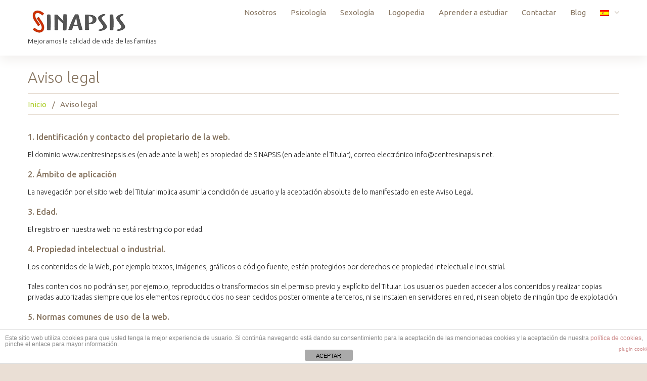

--- FILE ---
content_type: text/html; charset=UTF-8
request_url: http://www.centresinapsis.es/aviso-legal/
body_size: 11443
content:
<!DOCTYPE html>
<!--[if lt IE 7 ]><html class="ie ie6" lang="es-ES" prefix="og: http://ogp.me/ns#"> <![endif]-->
<!--[if IE 7 ]><html class="ie ie7" lang="es-ES" prefix="og: http://ogp.me/ns#"> <![endif]-->
<!--[if IE 8 ]><html class="ie ie8" lang="es-ES" prefix="og: http://ogp.me/ns#"> <![endif]-->
<!--[if IE 9 ]><html class="ie ie9" lang="es-ES" prefix="og: http://ogp.me/ns#"> <![endif]-->
<!--[if (gt IE 9)|!(IE)]><!--><html lang="es-ES" prefix="og: http://ogp.me/ns#"> <!--<![endif]-->
<head>

<!-- COMENTARIOS Etiqueta Google Analytics y Tag manager manuales-->	

<!-- Google tag (gtag.js) -->
<script async src="https://www.googletagmanager.com/gtag/js?id=G-VEPRMVG6JR"></script>
<script>
window.dataLayer = window.dataLayer || [];
function gtag(){dataLayer.push(arguments);}
gtag('js', new Date());

gtag('config', 'G-VEPRMVG6JR');
</script>

<!-- Google Tag Manager -->
<script>(function(w,d,s,l,i){w[l]=w[l]||[];w[l].push({'gtm.start':
new Date().getTime(),event:'gtm.js'});var f=d.getElementsByTagName(s)[0],
j=d.createElement(s),dl=l!='dataLayer'?'&l='+l:'';j.async=true;j.src=
'https://www.googletagmanager.com/gtm.js?id='+i+dl;f.parentNode.insertBefore(j,f);
})(window,document,'script','dataLayer','GTM-597TGMHV');</script>
<!-- End Google Tag Manager -->

<!-- COMENTARIOS Etiqueta Google Analytics y Tag manager manuales-->	

	
	<meta name="description" content="Aviso legal - Centro Sinapsis | Mejoramos la calidad de vida de las familias" />
	<meta charset="UTF-8" />
	<meta name="viewport" content="width=device-width, initial-scale=1.0">
	<link rel="profile" href="//gmpg.org/xfn/11" />
		<link rel="icon" href="http://www.centresinapsis.es/wp-content/themes/theme54037/favicon.ico" type="image/x-icon" />
		<link rel="pingback" href="http://www.centresinapsis.es/xmlrpc.php" />
	<link rel="alternate" type="application/rss+xml" title="Centro Sinapsis" href="http://www.centresinapsis.es/feed/" />
	<link rel="alternate" type="application/atom+xml" title="Centro Sinapsis" href="http://www.centresinapsis.es/feed/atom/" />
	<link rel="stylesheet" type="text/css" media="all" href="http://www.centresinapsis.es/wp-content/themes/theme54037/bootstrap/css/bootstrap.css" />
	<link rel="stylesheet" type="text/css" media="all" href="http://www.centresinapsis.es/wp-content/themes/theme54037/bootstrap/css/responsive.css" />
	<link rel="stylesheet" type="text/css" media="all" href="http://www.centresinapsis.es/wp-content/themes/CherryFramework/css/camera.css" />
	
	<link rel="alternate" hreflang="es" href="http://www.centresinapsis.es/aviso-legal/" />
<link rel="alternate" hreflang="ca" href="http://www.centresinapsis.es/ca/aviso-legal/" />

<!-- This site is optimized with the Yoast SEO plugin v3.7.1 - https://yoast.com/wordpress/plugins/seo/ -->
<title>Aviso legal - Centro Sinapsis</title>

<link rel="stylesheet" href="http://www.centresinapsis.es/wp-content/plugins/sitepress-multilingual-cms/res/css/language-selector.css?v=3.4.1.1" type="text/css" media="all" />
<meta name="robots" content="noindex,nofollow"/>
<link rel="canonical" href="http://www.centresinapsis.es/aviso-legal/" />
<meta property="og:locale" content="es_ES" />
<meta property="og:type" content="article" />
<meta property="og:title" content="Aviso legal - Centro Sinapsis" />
<meta property="og:description" content="1. Identificación y contacto del propietario de la web. El dominio www.centresinapsis.es (en adelante la web) es propiedad de SINAPSIS (en adelante el Titular), correo electrónico info@centresinapsis.net. 2. Ámbito de aplicación La navegación por el sitio web del Titular implica asumir la condición de usuario y la aceptación absoluta de lo manifestado en este Aviso Legal. 3. Edad. El registro&nbsp;Seguir leyendo" />
<meta property="og:url" content="http://www.centresinapsis.es/aviso-legal/" />
<meta property="og:site_name" content="Centro Sinapsis" />
<meta name="twitter:card" content="summary" />
<meta name="twitter:description" content="1. Identificación y contacto del propietario de la web. El dominio www.centresinapsis.es (en adelante la web) es propiedad de SINAPSIS (en adelante el Titular), correo electrónico info@centresinapsis.net. 2. Ámbito de aplicación La navegación por el sitio web del Titular implica asumir la condición de usuario y la aceptación absoluta de lo manifestado en este Aviso Legal. 3. Edad. El registro&nbsp;Seguir leyendo" />
<meta name="twitter:title" content="Aviso legal - Centro Sinapsis" />
<!-- / Yoast SEO plugin. -->

<link rel="alternate" type="application/rss+xml" title="Centro Sinapsis &raquo; Feed" href="http://www.centresinapsis.es/feed/" />
<link rel="alternate" type="application/rss+xml" title="Centro Sinapsis &raquo; RSS de los comentarios" href="http://www.centresinapsis.es/comments/feed/" />
		<script type="text/javascript">
			window._wpemojiSettings = {"baseUrl":"https:\/\/s.w.org\/images\/core\/emoji\/72x72\/","ext":".png","source":{"concatemoji":"http:\/\/www.centresinapsis.es\/wp-includes\/js\/wp-emoji-release.min.js?ver=4.4.34"}};
			!function(e,n,t){var a;function i(e){var t=n.createElement("canvas"),a=t.getContext&&t.getContext("2d"),i=String.fromCharCode;return!(!a||!a.fillText)&&(a.textBaseline="top",a.font="600 32px Arial","flag"===e?(a.fillText(i(55356,56806,55356,56826),0,0),3e3<t.toDataURL().length):"diversity"===e?(a.fillText(i(55356,57221),0,0),t=a.getImageData(16,16,1,1).data,a.fillText(i(55356,57221,55356,57343),0,0),(t=a.getImageData(16,16,1,1).data)[0],t[1],t[2],t[3],!0):("simple"===e?a.fillText(i(55357,56835),0,0):a.fillText(i(55356,57135),0,0),0!==a.getImageData(16,16,1,1).data[0]))}function o(e){var t=n.createElement("script");t.src=e,t.type="text/javascript",n.getElementsByTagName("head")[0].appendChild(t)}t.supports={simple:i("simple"),flag:i("flag"),unicode8:i("unicode8"),diversity:i("diversity")},t.DOMReady=!1,t.readyCallback=function(){t.DOMReady=!0},t.supports.simple&&t.supports.flag&&t.supports.unicode8&&t.supports.diversity||(a=function(){t.readyCallback()},n.addEventListener?(n.addEventListener("DOMContentLoaded",a,!1),e.addEventListener("load",a,!1)):(e.attachEvent("onload",a),n.attachEvent("onreadystatechange",function(){"complete"===n.readyState&&t.readyCallback()})),(a=t.source||{}).concatemoji?o(a.concatemoji):a.wpemoji&&a.twemoji&&(o(a.twemoji),o(a.wpemoji)))}(window,document,window._wpemojiSettings);
		</script>
		<style type="text/css">
img.wp-smiley,
img.emoji {
	display: inline !important;
	border: none !important;
	box-shadow: none !important;
	height: 1em !important;
	width: 1em !important;
	margin: 0 .07em !important;
	vertical-align: -0.1em !important;
	background: none !important;
	padding: 0 !important;
}
</style>
<link rel='stylesheet' id='flexslider-css'  href='http://www.centresinapsis.es/wp-content/plugins/cherry-plugin/lib/js/FlexSlider/flexslider.css?ver=2.2.0' type='text/css' media='all' />
<link rel='stylesheet' id='owl-carousel-css'  href='http://www.centresinapsis.es/wp-content/plugins/cherry-plugin/lib/js/owl-carousel/owl.carousel.css?ver=1.24' type='text/css' media='all' />
<link rel='stylesheet' id='owl-theme-css'  href='http://www.centresinapsis.es/wp-content/plugins/cherry-plugin/lib/js/owl-carousel/owl.theme.css?ver=1.24' type='text/css' media='all' />
<link rel='stylesheet' id='font-awesome-css'  href='//netdna.bootstrapcdn.com/font-awesome/3.2.1/css/font-awesome.css?ver=3.2.1' type='text/css' media='all' />
<link rel='stylesheet' id='cherry-plugin-css'  href='http://www.centresinapsis.es/wp-content/plugins/cherry-plugin/includes/css/cherry-plugin.css?ver=1.2.8.1' type='text/css' media='all' />
<link rel='stylesheet' id='front-estilos-css'  href='http://www.centresinapsis.es/wp-content/plugins/asesor-cookies-para-la-ley-en-espana/html/front/estilos.css?ver=4.4.34' type='text/css' media='all' />
<link rel='stylesheet' id='cherry-parallax-css'  href='http://www.centresinapsis.es/wp-content/plugins/cherry-parallax/css/parallax.css?ver=1.0.0' type='text/css' media='all' />
<link rel='stylesheet' id='contact-form-7-css'  href='http://www.centresinapsis.es/wp-content/plugins/contact-form-7/includes/css/styles.css?ver=4.5' type='text/css' media='all' />
<link rel='stylesheet' id='widgetopts-styles-css'  href='http://www.centresinapsis.es/wp-content/plugins/widget-options/assets/css/widget-options.css' type='text/css' media='all' />
<link rel='stylesheet' id='booking_styles-css'  href='http://www.centresinapsis.es/wp-content/themes/theme54037/bookingform/css/style.css?ver=4.4.34' type='text/css' media='all' />
<link rel='stylesheet' id='datapicker_styles-css'  href='http://www.centresinapsis.es/wp-content/themes/theme54037/bookingform/css/jquery-ui-1.9.2.css?ver=4.4.34' type='text/css' media='all' />
<link rel='stylesheet' id='theme54037-css'  href='http://www.centresinapsis.es/wp-content/themes/theme54037/main-style.css' type='text/css' media='all' />
<link rel='stylesheet' id='magnific-popup-css'  href='http://www.centresinapsis.es/wp-content/themes/CherryFramework/css/magnific-popup.css?ver=0.9.3' type='text/css' media='all' />
<link rel='stylesheet' id='options_typography_Ubuntu-css'  href='//fonts.googleapis.com/css?family=Ubuntu&#038;subset=latin' type='text/css' media='all' />
<script type='text/javascript' src='http://www.centresinapsis.es/wp-content/themes/CherryFramework/js/jquery-1.7.2.min.js?ver=1.7.2'></script>
<script type='text/javascript' src='http://www.centresinapsis.es/wp-content/plugins/cherry-plugin/lib/js/jquery.easing.1.3.js?ver=1.3'></script>
<script type='text/javascript' src='http://www.centresinapsis.es/wp-content/plugins/cherry-plugin/lib/js/elasti-carousel/jquery.elastislide.js?ver=1.2.8.1'></script>
<script type='text/javascript' src='//maps.googleapis.com/maps/api/js?v=3.exp&#038;sensor=false&#038;ver=4.4.34'></script>
<script type='text/javascript'>
/* <![CDATA[ */
var cdp_cookies_info = {"url_plugin":"http:\/\/www.centresinapsis.es\/wp-content\/plugins\/asesor-cookies-para-la-ley-en-espana\/plugin.php","url_admin_ajax":"http:\/\/www.centresinapsis.es\/wp-admin\/admin-ajax.php"};
/* ]]> */
</script>
<script type='text/javascript' src='http://www.centresinapsis.es/wp-content/plugins/asesor-cookies-para-la-ley-en-espana/html/front/principal.js?ver=4.4.34'></script>
<script type='text/javascript' src='http://www.centresinapsis.es/wp-content/themes/theme54037/bookingform/js/jquery.jscrollpane.min.js?ver=2.0.0'></script>
<script type='text/javascript' src='http://www.centresinapsis.es/wp-content/themes/theme54037/bookingform/js/jqueryClever.js?ver=1.0'></script>
<script type='text/javascript' src='http://www.centresinapsis.es/wp-content/themes/theme54037/bookingform/js/jquery-ui-1.9.2.custom.min.js?ver=1.9.2'></script>
<script type='text/javascript' src='http://www.centresinapsis.es/wp-content/themes/theme54037/bookingform/js/script.js?ver=1.0'></script>
<script type='text/javascript' src='http://www.centresinapsis.es/wp-content/themes/CherryFramework/js/jquery-migrate-1.2.1.min.js?ver=1.2.1'></script>
<script type='text/javascript' src='http://www.centresinapsis.es/wp-includes/js/swfobject.js?ver=2.2-20120417'></script>
<script type='text/javascript' src='http://www.centresinapsis.es/wp-content/themes/CherryFramework/js/modernizr.js?ver=2.0.6'></script>
<script type='text/javascript' src='http://www.centresinapsis.es/wp-content/themes/CherryFramework/js/jflickrfeed.js?ver=1.0'></script>
<script type='text/javascript' src='http://www.centresinapsis.es/wp-content/themes/CherryFramework/js/custom.js?ver=1.0'></script>
<script type='text/javascript' src='http://www.centresinapsis.es/wp-content/themes/CherryFramework/bootstrap/js/bootstrap.min.js?ver=2.3.0'></script>
<link rel='https://api.w.org/' href='http://www.centresinapsis.es/wp-json/' />
<link rel="EditURI" type="application/rsd+xml" title="RSD" href="http://www.centresinapsis.es/xmlrpc.php?rsd" />
<link rel="wlwmanifest" type="application/wlwmanifest+xml" href="http://www.centresinapsis.es/wp-includes/wlwmanifest.xml" /> 
<meta name="generator" content="WordPress 4.4.34" />
<link rel='shortlink' href='http://www.centresinapsis.es/?p=2849' />
<link rel="alternate" type="application/json+oembed" href="http://www.centresinapsis.es/wp-json/oembed/1.0/embed?url=http%3A%2F%2Fwww.centresinapsis.es%2Faviso-legal%2F" />
<link rel="alternate" type="text/xml+oembed" href="http://www.centresinapsis.es/wp-json/oembed/1.0/embed?url=http%3A%2F%2Fwww.centresinapsis.es%2Faviso-legal%2F&#038;format=xml" />

		<script>
			(function(i,s,o,g,r,a,m){i['GoogleAnalyticsObject']=r;i[r]=i[r]||function(){
			(i[r].q=i[r].q||[]).push(arguments)},i[r].l=1*new Date();a=s.createElement(o),
			m=s.getElementsByTagName(o)[0];a.async=1;a.src=g;m.parentNode.insertBefore(a,m)
			})(window,document,'script','https://www.google-analytics.com/analytics.js','ga');
			ga('create', 'UA-70445009-1', 'auto');
			ga('send', 'pageview');
		</script>

	<meta name="generator" content="WPML ver:3.4.1.1 stt:2,8;" />
<script>
 var system_folder = 'http://www.centresinapsis.es/wp-content/themes/CherryFramework/admin/data_management/',
	 CHILD_URL ='http://www.centresinapsis.es/wp-content/themes/theme54037',
	 PARENT_URL = 'http://www.centresinapsis.es/wp-content/themes/CherryFramework', 
	 CURRENT_THEME = 'theme54037'</script>
<style type='text/css'>
body { background-color:#eadfd5 }
.header { background-color:#ffffff }

</style>		<style type="text/css">.recentcomments a{display:inline !important;padding:0 !important;margin:0 !important;}</style>
		
<style type='text/css'>
h1 { font: normal 30px/35px Ubuntu;  color:#877561; }
h2 { font: normal 66px/75px Ubuntu;  color:#877561; }
h3 { font: normal 40px/48px Ubuntu;  color:#877561; }
h4 { font: normal 30px/35px Ubuntu;  color:#877561; }
h5 { font: normal 16px/21px Ubuntu;  color:#877561; }
h6 { font: normal 12px/18px Ubuntu;  color:#877561; }
body { font-weight: normal;}
.logo_h__txt, .logo_link { font: normal 20px/48px Ubuntu;  color:#abcc26; }
.sf-menu > li > a { font: normal 15px/24px Ubuntu;  color:#877561; }
.nav.footer-nav a { font: normal 15px/24px Ubuntu;  color:#978776; }
</style>
    <link rel="stylesheet" type="text/css" media="all" href="http://www.centresinapsis.es/wp-content/themes/theme54037/style.css" />
		<!--[if lt IE 9]>
		<div id="ie7-alert" style="width: 100%; text-align:center;">
			<img src="http://tmbhtest.com/images/ie7.jpg" alt="Upgrade IE 8" width="640" height="344" border="0" usemap="#Map" />
			<map name="Map" id="Map"><area shape="rect" coords="496,201,604,329" href="http://www.microsoft.com/windows/internet-explorer/default.aspx" target="_blank" alt="Download Interent Explorer" /><area shape="rect" coords="380,201,488,329" href="http://www.apple.com/safari/download/" target="_blank" alt="Download Apple Safari" /><area shape="rect" coords="268,202,376,330" href="http://www.opera.com/download/" target="_blank" alt="Download Opera" /><area shape="rect" coords="155,202,263,330" href="http://www.mozilla.com/" target="_blank" alt="Download Firefox" /><area shape="rect" coords="35,201,143,329" href="http://www.google.com/chrome" target="_blank" alt="Download Google Chrome" />
			</map>
		</div>
	<![endif]-->
	<!--[if gte IE 9]><!-->
		<script src="http://www.centresinapsis.es/wp-content/themes/CherryFramework/js/jquery.mobile.customized.min.js" type="text/javascript"></script>
		<script type="text/javascript">
			jQuery(function(){
				jQuery('.sf-menu').mobileMenu({defaultText: "Navegación"});
			});
		</script>
	<!--<![endif]-->
	<script type="text/javascript">
		// Init navigation menu
		jQuery(function(){
		// main navigation init
			jQuery('ul.sf-menu').superfish({
				delay: 1000, // the delay in milliseconds that the mouse can remain outside a sub-menu without it closing
				animation: {
					opacity: "show",
					height: "show"
				}, // used to animate the sub-menu open
				speed: "normal", // animation speed
				autoArrows: true, // generation of arrow mark-up (for submenu)
				disableHI: true // to disable hoverIntent detection
			});

		//Zoom fix
		//IPad/IPhone
			var viewportmeta = document.querySelector && document.querySelector('meta[name="viewport"]'),
				ua = navigator.userAgent,
				gestureStart = function () {
					viewportmeta.content = "width=device-width, minimum-scale=0.25, maximum-scale=1.6, initial-scale=1.0";
				},
				scaleFix = function () {
					if (viewportmeta && /iPhone|iPad/.test(ua) && !/Opera Mini/.test(ua)) {
						viewportmeta.content = "width=device-width, minimum-scale=1.0, maximum-scale=1.0";
						document.addEventListener("gesturestart", gestureStart, false);
					}
				};
			scaleFix();
		})
	</script>
	<!-- stick up menu -->
	<script type="text/javascript">
		jQuery(document).ready(function(){
			if(!device.mobile() && !device.tablet()){
				jQuery('header .stuck_wrapper').tmStickUp({
					correctionSelector: jQuery('#wpadminbar')
				,	listenSelector: jQuery('.listenSelector')
				,	active: true				,	pseudo: true				});
			}
		})
	</script>
	
	
</head>

<body class="page page-id-2849 page-template page-template-page-fullwidth page-template-page-fullwidth-php olrk-live-chat">
<!-- COMENTARIOS Tag manager Body manual final-->	
<!-- Google Tag Manager (noscript) -->
<noscript><iframe src="https://www.googletagmanager.com/ns.html?id=GTM-597TGMHV"
height="0" width="0" style="display:none;visibility:hidden"></iframe></noscript>
<!-- End Google Tag Manager (noscript) -->
<!-- COMENTARIOS Tag manager Body manual final-->	
	<div id="motopress-main" class="main-holder">
		<!--Begin #motopress-main-->
		<header class="motopress-wrapper header">
			<div class="container">
				<div class="row">
					<div class="span12" data-motopress-wrapper-file="wrapper/wrapper-header.php" data-motopress-wrapper-type="header" data-motopress-id="696a2500e1d32">
						<div class="stuck_wrapper">
	<div class="container">
		<div class="row">
			<div class="span4" data-motopress-type="static" data-motopress-static-file="static/static-logo.php">
				<!-- BEGIN LOGO -->
<div class="logo pull-left">
									<a href="http://www.centresinapsis.es/" class="logo_h logo_h__img"><img src="http://www.centresinapsis.es/wp-content/uploads/2018/07/logo.png" alt="Centro Sinapsis" title="Mejoramos la calidad de vida de las familias"></a>
						<p class="logo_tagline">Mejoramos la calidad de vida de las familias</p><!-- Site Tagline -->
	</div>
<!-- END LOGO -->			</div>
			<div class="span8" data-motopress-type="static" data-motopress-static-file="static/static-nav.php">
				<div class="login-wrap">

									</div>
					<!-- BEGIN MAIN NAVIGATION -->
<nav class="nav nav__primary clearfix">
<ul id="topnav" class="sf-menu"><li id="menu-item-1957" class="menu-item menu-item-type-post_type menu-item-object-page"><a href="http://www.centresinapsis.es/nosotros/">Nosotros</a></li>
<li id="menu-item-2082" class="menu-item menu-item-type-post_type menu-item-object-page"><a href="http://www.centresinapsis.es/servicios/psicologia/">Psicología</a></li>
<li id="menu-item-2079" class="menu-item menu-item-type-post_type menu-item-object-page"><a href="http://www.centresinapsis.es/servicios/sexologia/">Sexología</a></li>
<li id="menu-item-2080" class="menu-item menu-item-type-post_type menu-item-object-page"><a href="http://www.centresinapsis.es/servicios/logopeda/">Logopedia</a></li>
<li id="menu-item-2081" class="menu-item menu-item-type-post_type menu-item-object-page"><a href="http://www.centresinapsis.es/servicios/aprender-estudiar/">Aprender a estudiar</a></li>
<li id="menu-item-1952" class="menu-item menu-item-type-post_type menu-item-object-page"><a href="http://www.centresinapsis.es/contactar/">Contactar</a></li>
<li id="menu-item-3431" class="menu-item menu-item-type-taxonomy menu-item-object-category"><a href="http://www.centresinapsis.es/./blog/">Blog</a></li>
<li class="menu-item menu-item-language menu-item-language-current menu-item-has-children"><a href="#" onclick="return false"><img class="iclflag" src="http://www.centresinapsis.es/wp-content/plugins/sitepress-multilingual-cms/res/flags/es.png" width="18" height="12" alt="es" title="Español" /></a><ul class="sub-menu submenu-languages"><li class="menu-item menu-item-language"><a href="http://www.centresinapsis.es/ca/aviso-legal/"><img class="iclflag" src="http://www.centresinapsis.es/wp-content/plugins/sitepress-multilingual-cms/res/flags/ca.png" width="18" height="12" alt="ca" title="Català" /></a></li></ul></li></ul></nav><!-- END MAIN NAVIGATION -->					<div class="hidden-phone span12" data-motopress-type="static" data-motopress-static-file="static/static-search.php">
					<!-- BEGIN SEARCH FORM -->
<!-- END SEARCH FORM -->					</div>
			</div>
		</div>
	</div>
</div>
<div class="row">
	
</div>					</div>
				</div>
			</div>
		</header>
<div class="motopress-wrapper content-holder clearfix">
	<div class="container">
		<div class="row">
			<div class="span12" data-motopress-wrapper-file="page-fullwidth.php" data-motopress-wrapper-type="content">
				<div class="row">
					<div class="span12" data-motopress-type="static" data-motopress-static-file="static/static-title.php">
						<section class="title-section">
	<h1 class="title-header">
					Aviso legal	</h1>
				<!-- BEGIN BREADCRUMBS-->
			<ul class="breadcrumb breadcrumb__t"><li><a href="http://www.centresinapsis.es">Inicio</a></li><li class="divider"></li><li class="active">Aviso legal</li></ul>			<!-- END BREADCRUMBS -->
	</section><!-- .title-section -->
					</div>
				</div>
				<div id="content" class="row">
					<div class="span12" data-motopress-type="loop" data-motopress-loop-file="loop/loop-page.php">
							<div id="post-2849" class="page post-2849 type-page status-publish hentry">
		<h5>1. Identificación y contacto del propietario de la web.</h5>
<p>El dominio www.centresinapsis.es (en adelante la web) es propiedad de SINAPSIS (en adelante el Titular), correo electrónico info@centresinapsis.net.</p>
<h5>2. Ámbito de aplicación</h5>
<p>La navegación por el sitio web del Titular implica asumir la condición de usuario y la aceptación absoluta de lo manifestado en este Aviso Legal.</p>
<h5>3. Edad.</h5>
<p>El registro en nuestra web no está restringido por edad.</p>
<h5>4. Propiedad intelectual o industrial.</h5>
<p>Los contenidos de la Web, por ejemplo textos, imágenes, gráficos o código fuente, están protegidos por derechos de propiedad intelectual e industrial.</p>
<p>Tales contenidos no podrán ser, por ejemplo, reproducidos o transformados sin el permiso previo y explícito del Titular. Los usuarios pueden acceder a los contenidos y realizar copias privadas autorizadas siempre que los elementos reproducidos no sean cedidos posteriormente a terceros, ni se instalen en servidores en red, ni sean objeto de ningún tipo de explotación.</p>
<h5>5. Normas comunes de uso de la web.</h5>
<p>El usuario se compromete a hacer un uso de la Web de acuerdo a las siguientes normas:</p>
<ul>
<li>No publicará comunicaciones comerciales a través del sitio web.</li>
<li>No recopilará contenido o información de otros usuarios.</li>
<li>No cargará virus ni código malintencionado de ningún tipo.</li>
<li>No solicitará información de inicio de sesión ni accederá a una cuenta perteneciente a otro usuario.</li>
<li>No molestará, intimidará ni acosará a ningún usuario.</li>
<li>No realizará actos ilícitos, engañosos, malintencionados o discriminatorios en el sitio web, de acuerdo a estas condiciones y al ordenamiento jurídico español.</li>
<li>No hará nada que pueda poner en peligro la seguridad de su cuenta, especialmente respecto a su contraseña. De hecho, comunicará cualquier incidencia relacionada con su contraseña, cuenta, vulneración de la confidencialidad de tus datos, peligro o amenaza detectada en la seguridad de sus datos.</li>
</ul>
<p>El Titular podrá eliminar cualquier contenido o suspender el servicio si según su propio criterio, incumple cualquiera de las normas y obligaciones descritas en este Aviso Legal.</p>
<p>Para cualquier consulta o aclaración sobre estas normas comunitarias en particular o estas condiciones en particular, puede contactarnos vía email.</p>
<h5>6. Enlaces y limitación de responsabilidad.</h5>
<p>El establecimiento de un hiperenlace no implica en ningún caso la existencia de relaciones entre el Titular y el propietario del sitio web en la que se establezca, ni la aceptación y aprobación por parte del Titular de sus contenidos o servicios. Aquellas personas que se propongan establecer un hiperenlace previamente deberán solicitar autorización por escrito al Titular. En todo caso, el hiperenlace únicamente permitirá el acceso a la página de inicio de nuestro sitio web, asimismo deberá abstenerse de realizar manifestaciones o indicaciones falsas, inexactas o incorrectas sobre el Titular, o incluir contenidos ilícitos, contrarios a las buenas costumbres y al orden público.</p>
<p>El Titular no se responsabiliza del uso que cada usuario le dé a los materiales puestos a disposición en este sitio web ni de las actuaciones que realice en base a los mismos. El contenido de la Web es de carácter general y meramente informativo.</p>
<p>El Titular no asumirá responsabilidad por el contenido o funcionamiento de webs de terceros a los que el usuario de la Tienda pueda acceder mediante cualquier tipo de enlace.</p>
<p>El Titular declina cualquier responsabilidad, hasta donde permita el ordenamiento jurídico, por los daños y perjuicios derivados de la presencia de virus, de las actuaciones de terceros que vulneren derechos de propiedad, al honor, a la intimidad o sobre publicidad ilícita.</p>
<p>Si algún usuario o tercero considera que en la Web se está cometiendo algún ilícito de cualquier tipo debe remitir una comunicación al Titular a la dirección de email que aparece en nuestros datos identificativos. Deberá identificarse debidamente especificando los hechos que denuncia.</p>
<h5>7. Privacidad.</h5>
<p>Si en la Web se recabaran datos personales, el Titular será responsable de los mismos y los tratará con absoluta confidencialidad y seguridad. Podrá encontrar más información sobre nuestra política de privacidad y cookies en la página específica de información sobre esta cuestión.</p>
<h5>8. Legislación aplicable, solución de cuestiones controvertidas y foro competente</h5>
<p>El uso de la Web se regirá por la legislación española. Cualquier controversia que surja o guarde relación con el uso de la Web, será sometido a la jurisdicción no exclusiva de los Juzgados y Tribunales del municipio donde radica el domicilio social del Titular, salvo que la normativa en vigor o el código de conducta establezca</p>
		<div class="clear"></div>
		<!--.pagination-->
	</div><!--post-->
					</div>
				</div>
			</div>
		</div>
	</div>
</div>

		<footer class="motopress-wrapper footer">
			<div class="container">
				<div class="row">
					<div class="span12" data-motopress-wrapper-file="wrapper/wrapper-footer.php" data-motopress-wrapper-type="footer" data-motopress-id="696a2500eb4df">
						<div class="container  footer-widgets">
	<div class="row">
		<div class="span3" data-motopress-type="dynamic-sidebar" data-motopress-sidebar-id="footer-sidebar-1">
			<div id="nav_menu-2" class="visible-all-devices "><h5>SINAPSIS</h5><div class="menu-sinapsis-container"><ul id="menu-sinapsis" class="menu"><li id="menu-item-2854" class="menu-item menu-item-type-post_type menu-item-object-page current-menu-item page_item page-item-2849 current_page_item menu-item-2854"><a href="http://www.centresinapsis.es/aviso-legal/">Aviso legal</a></li>
<li id="menu-item-2853" class="menu-item menu-item-type-post_type menu-item-object-page menu-item-2853"><a href="http://www.centresinapsis.es/politica-de-privacidad/">Política de privacidad</a></li>
<li id="menu-item-2859" class="menu-item menu-item-type-post_type menu-item-object-page menu-item-2859"><a href="http://www.centresinapsis.es/politica-de-cookies/">Política de cookies</a></li>
<li id="menu-item-2855" class="menu-item menu-item-type-post_type menu-item-object-page menu-item-2855"><a href="http://www.centresinapsis.es/nosotros/">Nosotros</a></li>
<li id="menu-item-2856" class="menu-item menu-item-type-post_type menu-item-object-page menu-item-2856"><a href="http://www.centresinapsis.es/contactar/">Contactar</a></li>
</ul></div></div>		</div>
		<div class="span3" data-motopress-type="dynamic-sidebar" data-motopress-sidebar-id="footer-sidebar-2">
			<div id="nav_menu-5" class="visible-all-devices "><h5>Nuestros Servicios</h5><div class="menu-servicios-container"><ul id="menu-servicios" class="menu"><li id="menu-item-2857" class="menu-item menu-item-type-post_type menu-item-object-page menu-item-2857"><a href="http://www.centresinapsis.es/servicios/">Todos los servicios</a></li>
<li id="menu-item-2843" class="menu-item menu-item-type-post_type menu-item-object-page menu-item-2843"><a href="http://www.centresinapsis.es/servicios/psicologia/">Psicología</a></li>
<li id="menu-item-2844" class="menu-item menu-item-type-post_type menu-item-object-page menu-item-2844"><a href="http://www.centresinapsis.es/servicios/sexologia/">Sexología</a></li>
<li id="menu-item-2845" class="menu-item menu-item-type-post_type menu-item-object-page menu-item-2845"><a href="http://www.centresinapsis.es/servicios/logopeda/">Logopedia</a></li>
<li id="menu-item-2846" class="menu-item menu-item-type-post_type menu-item-object-page menu-item-2846"><a href="http://www.centresinapsis.es/servicios/aprender-estudiar/">Aprender a estudiar</a></li>
</ul></div></div>		</div>
		<div class="span3" data-motopress-type="dynamic-sidebar" data-motopress-sidebar-id="footer-sidebar-3">
			<div id="text-7" class="visible-all-devices "><h5>Cómo llegar</h5>			<div class="textwidget"><p><b> Coche: </b> Aparcamiento municipal gratuito muy cerca.</p>
<p><b> Renfe </b>: Línea R4 </p>
<p><b> Bus: </b> Autocares del Penedès, Monbus, Poch </p></div>
		</div>		</div>
		<div class="span3" data-motopress-type="dynamic-sidebar" data-motopress-sidebar-id="footer-sidebar-4">
			<div id="text-6" class="visible-all-devices "><h5>Dónde estamos</h5>			<div class="textwidget">SINAPSIS
<address class="address-1">
c/colom, 4, Baixos 43700,  El Vendrell<br>
Tel 977 664 610 <br>
Email <a href="mailto:info@centresinapsis.net">info@centresinapsis.net</a>
</address></div>
		</div><div id="social_networks-2" class="visible-all-devices ">
		<!-- BEGIN SOCIAL NETWORKS -->
		
		<ul class="social social__row clearfix unstyled">

													<li class="social_li">
				<a class="social_link social_link__facebook" rel="tooltip" data-original-title="" href="https://www.facebook.com/sinapsis.centre/" target="_blank">
					
												
																								 <span class="social_icon icon-facebook"></span>
									</a>
			</li>
																																								
		</ul>
		<!-- END SOCIAL NETWORKS -->
		</div>		</div>
	</div>
</div>
<div class="row copyright">
	<div class="span12" data-motopress-type="static" data-motopress-static-file="static/static-footer-text.php">
		<div id="footer-text" class="footer-text">
	
			  <a href="http://www.centresinapsis.es/" title="Mejoramos la calidad de vida de las familias" class="site-name">Centro Sinapsis</a> &copy; 2026.- Centre reconegut pel Departament de Salut de la Generalitat de Catalunya. Registre sanitari: E43570530  
		        <p><a href="http://www.roitic.es" rel="nofollow">Diseño web ROITIC.es</a></p> 	
		
</div>	</div>
</div>

					</div>
				</div>
			</div>
		</footer>
		<!--End #motopress-main-->
	</div>
	<div id="back-top-wrapper" class="visible-desktop">
		<p id="back-top">
			<a href="#top"><span></span></a>		</p>
	</div>
		<!-- HTML del pié de página -->
<div class="cdp-cookies-alerta  cdp-solapa-ocultar cdp-cookies-textos-izq cdp-cookies-tema-blanco">
	<div class="cdp-cookies-texto">
		<p style="font-size:12px !important;line-height:12px !important">Este sitio web utiliza cookies para que usted tenga la mejor experiencia de usuario. Si continúa navegando está dando su consentimiento para la aceptación de las mencionadas cookies y la aceptación de nuestra <a href="http://www.centresinapsis.es/politica-de-cookies/" style="font-size:12px !important;line-height:12px !important">política de cookies</a>, pinche el enlace para mayor información.<a href="http://wordpress.org/plugins/asesor-cookies-para-la-ley-en-espana/" class="cdp-cookies-boton-creditos" target="_blank">plugin cookies</a></p>
		<a href="javascript:;" class="cdp-cookies-boton-cerrar">ACEPTAR</a> 
	</div>
	<a class="cdp-cookies-solapa">Aviso de cookies</a>
</div>
 
							<div id="lang_sel_footer">
									<ul>
									    <li><a href="http://www.centresinapsis.es/aviso-legal/" class="lang_sel_sel"><img src="http://www.centresinapsis.es/wp-content/plugins/sitepress-multilingual-cms/res/flags/es.png" alt="Español" class="iclflag" title="Español"  />&nbsp;</a></li>
									    <li><a href="http://www.centresinapsis.es/ca/aviso-legal/"><img src="http://www.centresinapsis.es/wp-content/plugins/sitepress-multilingual-cms/res/flags/ca.png" alt="Català" class="iclflag" title="Català"  />&nbsp;</a></li>
									</ul>
							</div><script type='text/javascript' src='http://www.centresinapsis.es/wp-content/plugins/cherry-plugin/lib/js/FlexSlider/jquery.flexslider-min.js?ver=2.2.2'></script>
<script type='text/javascript'>
/* <![CDATA[ */
var items_custom = [[0,1],[480,2],[768,3],[980,4],[1170,5]];
/* ]]> */
</script>
<script type='text/javascript' src='http://www.centresinapsis.es/wp-content/plugins/cherry-plugin/includes/js/cherry-plugin.js?ver=1.2.8.1'></script>
<script type='text/javascript' src='http://www.centresinapsis.es/wp-content/plugins/cherry-parallax/js/jquery.mousewheel.min.js?ver=3.0.6'></script>
<script type='text/javascript' src='http://www.centresinapsis.es/wp-content/plugins/cherry-parallax/js/jquery.simplr.smoothscroll.min.js?ver=1.0'></script>
<script type='text/javascript' src='http://www.centresinapsis.es/wp-content/plugins/cherry-parallax/js/device.min.js?ver=1.0.0'></script>
<script type='text/javascript' src='http://www.centresinapsis.es/wp-content/plugins/cherry-parallax/js/cherry.parallax.js?ver=1.0.0'></script>
<script type='text/javascript' src='http://www.centresinapsis.es/wp-content/plugins/contact-form-7/includes/js/jquery.form.min.js?ver=3.51.0-2014.06.20'></script>
<script type='text/javascript'>
/* <![CDATA[ */
var _wpcf7 = {"loaderUrl":"http:\/\/www.centresinapsis.es\/wp-content\/plugins\/contact-form-7\/images\/ajax-loader.gif","recaptcha":{"messages":{"empty":"Por favor, prueba que no eres un robot."}},"sending":"Enviando..."};
/* ]]> */
</script>
<script type='text/javascript' src='http://www.centresinapsis.es/wp-content/plugins/contact-form-7/includes/js/scripts.js?ver=4.5'></script>
<script type='text/javascript' src='http://www.centresinapsis.es/wp-content/themes/theme54037/js/themeScripts.js?ver=1.0'></script>
<script type='text/javascript' src='http://www.centresinapsis.es/wp-content/themes/CherryFramework/js/superfish.js?ver=1.5.3'></script>
<script type='text/javascript' src='http://www.centresinapsis.es/wp-content/themes/CherryFramework/js/jquery.mobilemenu.js?ver=1.0'></script>
<script type='text/javascript' src='http://www.centresinapsis.es/wp-content/themes/CherryFramework/js/jquery.magnific-popup.min.js?ver=0.9.3'></script>
<script type='text/javascript' src='http://www.centresinapsis.es/wp-content/themes/CherryFramework/js/jplayer.playlist.min.js?ver=2.3.0'></script>
<script type='text/javascript' src='http://www.centresinapsis.es/wp-content/themes/CherryFramework/js/jquery.jplayer.min.js?ver=2.6.0'></script>
<script type='text/javascript' src='http://www.centresinapsis.es/wp-content/themes/CherryFramework/js/tmstickup.js?ver=1.0.0'></script>
<script type='text/javascript' src='http://www.centresinapsis.es/wp-content/themes/CherryFramework/js/device.min.js?ver=1.0.0'></script>
<script type='text/javascript' src='http://www.centresinapsis.es/wp-content/themes/CherryFramework/js/jquery.zaccordion.min.js?ver=2.1.0'></script>
<script type='text/javascript' src='http://www.centresinapsis.es/wp-content/themes/CherryFramework/js/camera.min.js?ver=1.3.4'></script>
<script type='text/javascript' src='http://www.centresinapsis.es/wp-includes/js/wp-embed.min.js?ver=4.4.34'></script>
<script type='text/javascript'>
/* <![CDATA[ */
var icl_vars = {"current_language":"es","icl_home":"http:\/\/www.centresinapsis.es\/","ajax_url":"http:\/\/www.centresinapsis.es\/wp-admin\/admin-ajax.php","url_type":"1"};
/* ]]> */
</script>
<script type='text/javascript' src='http://www.centresinapsis.es/wp-content/plugins/sitepress-multilingual-cms/res/js/sitepress.js?ver=4.4.34'></script>
			<script type="text/javascript">
				deleteCookie('cf-cookie-banner');
			</script>
			 <!-- this is used by many Wordpress features and for plugins to work properly -->
</body>
</html>

--- FILE ---
content_type: text/css
request_url: http://www.centresinapsis.es/wp-content/themes/theme54037/main-style.css
body_size: 40254
content:
@import url("../CherryFramework/style.css");
@import "font/flaticon.css";
@import url(http://fonts.googleapis.com/css?family=Ubuntu:300,400,500,700,400italic);
body { font-weight:300 !important; }
h1, h2, h3, h4, h5, h6 { margin:0; }
h1 { font-weight:300 !important; }
h2 { font-weight:300 !important; }
h3 { margin-bottom:23px; }
.home h3 { margin-bottom:24px; }
h3.archive_h {
	font-size:20px;
	line-height:24px;
	margin-top:30px;
}
h4 {
	font-weight:300 !important;
	margin-bottom:12px;
}
.faq-list h4 {
	font-size:18px;
	line-height:22px;
	color:#abcc26;
}
h4 strong {
	font-size:40px;
	font-weight:normal !important;
}
.home h4 { margin-bottom:0; }
h5 {
	font-weight:500 !important;
	margin-bottom:14px;
}
p { margin-bottom:18px; }
a, a:visited {
	-webkit-transition:color 0.3s ease;
	-moz-transition:color 0.3s ease;
	-o-transition:color 0.3s ease;
	transition:color 0.3s ease;
	outline:medium none !important;
	text-decoration:none !important;
}
a:hover, a:visited:hover {
	text-decoration:none !important;
	outline:medium none !important;
	color:#abcc26;
}
a:focus, a:visited:focus { background:none; }
a:active, a:visited:active { text-decoration:none !important; }
.thumbnail, .featured-thumbnail {
	margin-top:0;
	box-shadow:none !important;
	padding:0;
	border:0;
	border-radius:0;
	overflow:hidden;
}
.thumbnail img, .featured-thumbnail img { border-radius:4px; }
.thumbnail a, .featured-thumbnail a { display:block; }
ul, ol {
	list-style:none;
	margin:0;
	padding:0;
}
.list.arrow-list {
	padding:24px 27px 30px;
	border:2px solid #e9e0d7;
	border-radius:4px;
}
.list.arrow-list h4 { margin-bottom:9px; }
.list.arrow-list ul li {
	margin:0;
	font-size:15px;
	line-height:36px;
	vertical-align:top;
}
.list.arrow-list ul li a {
	vertical-align:top;
	display:inline-block;
	position:relative;
	padding-left:17px;
	overflow:hidden;
}
.list.arrow-list ul li a:before, .list.arrow-list ul li a:after {
	content:'';
	position:absolute;
	left:0;
	top:0;
	font-family:'FontAwesome';
	color:#abcc26;
	top:1px;
	-webkit-transition:0.3s ease;
	-moz-transition:0.3s ease;
	-o-transition:0.3s ease;
	transition:0.3s ease;
}
.list.arrow-list ul li a:after {
	top:40px;
	color:#fd8505;
	opacity:0;
}
.list.arrow-list ul li a:hover:before {
	top:40px;
	opacity:0;
}
.list.arrow-list ul li a:hover:after {
	top:0;
	opacity:1;
}
.list.arrow-list ul li:before { display:none; }
.main-holder {
	overflow:hidden;
	position:relative;
}
.main-holder input[type="text"], .main-holder input[type="email"], .main-holder input[type="password"], .main-holder textarea {
	-webkit-box-sizing:border-box;
	-moz-box-sizing:border-box;
	box-sizing:border-box;
	color:#978776;
	font:13px/20px 'Ubuntu', sans-serif !important;
	background:#fff !important;
	border:2px solid #e9e0d7;
	border-radius:4px;
	height:45px !important;
	width:100%;
	box-shadow:none !important;
	max-width:100%;
	margin-bottom:0 !important;
	padding:12px 15px 13px !important;
	-webkit-transition:0.4s ease !important;
	-moz-transition:0.4s ease !important;
	-o-transition:0.4s ease !important;
	transition:0.4s ease !important;
	-webkit-text-fill-color:#978776 !important;
}
.main-holder input[type="text"]:-moz-placeholder, .main-holder input[type="email"]:-moz-placeholder, .main-holder input[type="password"]:-moz-placeholder, .main-holder textarea:-moz-placeholder { color:#978776; }
.main-holder input[type="text"]:-ms-input-placeholder, .main-holder input[type="email"]:-ms-input-placeholder, .main-holder input[type="password"]:-ms-input-placeholder, .main-holder textarea:-ms-input-placeholder { color:#978776; }
.main-holder input[type="text"]::-webkit-input-placeholder, .main-holder input[type="email"]::-webkit-input-placeholder, .main-holder input[type="password"]::-webkit-input-placeholder, .main-holder textarea::-webkit-input-placeholder { color:#978776; }
.main-holder input[type="text"]:-webkit-autofill, .main-holder input[type="email"]:-webkit-autofill, .main-holder input[type="password"]:-webkit-autofill, .main-holder textarea:-webkit-autofill {
	background-color:#fff;
	box-shadow:0 0 0px 1000px #fff inset !important;
}
.main-holder input[type="text"]:focus, .main-holder input[type="email"]:focus, .main-holder input[type="password"]:focus, .main-holder textarea:focus {
	color:#fd8505;
	color:#fd8505;
	border-color:#fd8505 !important;
	-webkit-text-fill-color:#fd8505 !important;
}
.main-holder input[type="text"]:focus:-moz-placeholder, .main-holder input[type="email"]:focus:-moz-placeholder, .main-holder input[type="password"]:focus:-moz-placeholder, .main-holder textarea:focus:-moz-placeholder { color:#fd8505; }
.main-holder input[type="text"]:focus:-ms-input-placeholder, .main-holder input[type="email"]:focus:-ms-input-placeholder, .main-holder input[type="password"]:focus:-ms-input-placeholder, .main-holder textarea:focus:-ms-input-placeholder { color:#fd8505; }
.main-holder input[type="text"]:focus::-webkit-input-placeholder, .main-holder input[type="email"]:focus::-webkit-input-placeholder, .main-holder input[type="password"]:focus::-webkit-input-placeholder, .main-holder textarea:focus::-webkit-input-placeholder { color:#fd8505; }
.main-holder input[type="text"]:focus+strong, .main-holder input[type="email"]:focus+strong, .main-holder input[type="password"]:focus+strong, .main-holder textarea:focus+strong {
	width:100%;
	left:0;
}
.main-holder input[type="text"]+strong, .main-holder input[type="email"]+strong, .main-holder input[type="password"]+strong, .main-holder textarea+strong {
	-webkit-transition:0.3s ease;
	-moz-transition:0.3s ease;
	-o-transition:0.3s ease;
	transition:0.3s ease;
	position:absolute;
	left:50%;
	bottom:0;
	width:0;
	height:2px;
	background-color:#fd8505;
}
.main-holder form p { position:relative; }
.main-holder form .ajax-loader { display:none !important; }
.main-holder .wpcf7 .submit-wrap { padding-top:15px; }
.main-holder .mc4wp-form {
	margin:0;
	text-align:right;
}
.main-holder .mc4wp-form input[type="email"] {
	width:288px;
	margin:0;
}
.main-holder .mc4wp-form input[type="submit"] {
	position:relative;
	top:-5px;
	background-color:#fd8505;
	font-size:18px;
	line-height:24px;
	color:#fd8505;
	background:#fff !important;
	border-radius:3px;
	font-weight:500;
	display:inline-block;
	padding:12px 18px 14px;
	box-shadow:0 1px 3px rgba(0,0,0,0.25);
	border:0 !important;
	margin:0 0 0 22px;
	height:50px;
	-webkit-transition:0.3s ease;
	-moz-transition:0.3s ease;
	-o-transition:0.3s ease;
	transition:0.3s ease;
}
.main-holder .mc4wp-form input[type="submit"]:hover { box-shadow:0 2px 6px rgba(0,0,0,0.4); }
.main-holder .mc4wp-form form { display:inline-block; }
.main-holder .mc4wp-form p {
	display:block;
	float:left;
	margin:0;
	position:relative;
	display:inline-block;
}
.main-holder .mc4wp-form form:after {
	display:table;
	content:'';
	clear:both;
	width:100px;
}
.main-holder .mc4wp-form label { display:none; }
.main-holder p.field {
	position:relative;
	overflow:visible !important;
	margin-bottom:15px !important;
}
.main-holder p.field strong {
	-webkit-transition:0.3s ease;
	-moz-transition:0.3s ease;
	-o-transition:0.3s ease;
	transition:0.3s ease;
	position:absolute;
	left:50%;
	bottom:0;
	width:0;
	height:2px;
	background-color:#fd8505;
}
.main-holder #commentform {
	padding-top:1px;
	margin:0;
}
.main-holder #commentform input[type="text"] {
	width:100%;
	height:47px !important;
}
.main-holder #commentform p.field { margin-bottom:10px !important; }
.main-holder #commentform .comment_submit {
	margin:0;
	text-align:left;
}
.main-holder #commentform .comment_submit .btn { margin-top:3px; }
.main-holder .search-form { display:block; }
.main-holder .search-form input[type="text"] {
	width:370px;
	display:block;
	margin-bottom:20px !important;
}
.main-holder .search-form input[type="submit"] { margin-top:0 !important; }
.main-holder .search-form strong {
	bottom:auto;
	top:43px !important;
}
.main-holder textarea {
	height:297px !important;
	min-height:45px !important;
	resize:none;
	overflow:hidden !important;
	border-color:#e9e0d7 !important;
}
.main-holder input[type="reset"] { margin-right:16px; }
.hgroup_404 .search-form { display:block !important; }
.span12[data-motopress-static-file="static/static-slider.php"] { min-height:0; }
div[data-motopress-loop-file="loop/loop-archives.php"] { padding-top:40px !important; }
img.alignnone {
	margin-top:0;
	margin-top:7px;
	border-radius:4px;
}
.header {
	padding:0;
	border:0;
	box-shadow:0 8px 22px #f1efed;
}
.header .search-form { margin-bottom:15px; }
.header .login-wrap {
	margin-left:10px;
	margin-top:-16px;
	margin-right:-17px;
	text-align:right;
	float:right;
	position:relative;
	z-index:3;
}
.header .login-wrap .logged_user {
	color:#abcc26;
	font-weight:500;
	display:inline-block;
	padding:0px 10px;
	background-color:#f4ede5;
	border-radius:4px;
	margin-top:15px;
}
.header .login-wrap #loginform {
	z-index:0;
	position:relative;
	background-color:#f4ede5;
	border-radius:4px 0 4px 4px;
	position:absolute;
	right:0;
	width:271px;
	display:none;
	-webkit-box-sizing:border-box;
	-moz-box-sizing:border-box;
	box-sizing:border-box;
	padding:19px 31px 10px 29px;
	text-align:left;
	color:#877561;
}
.header .login-wrap #loginform:before {
	content:'Login or register';
	font-weight:normal;
	font-size:20px;
	line-height:35px;
	display:block;
	margin-bottom:2px;
}
.header .login-wrap #loginform .submit {
	padding-top:2px;
	margin-bottom:11px;
}
.header .login-wrap #loginform .submit input[type="submit"] {
	margin-right:4px;
	text-align:center;
	min-width:100px;
}
.header .login-wrap #loginform input[type="checkbox"] { margin-right:6px; }
.header .login-wrap #loginform label {
	font-size:15px;
	margin-bottom:4px;
}
.header .login-wrap #loginform .login-username { margin-bottom:6px; }
.header .login-wrap #loginform .login-remember * { vertical-align:top; }
.header .login-wrap #loginform .login-remember label { font-size:13px; }
.header .login-toggle {
	cursor:pointer;
	display:inline-block;
	width:50px;
	height:51px;
	border-radius:4px 4px 0 0;
	color:#fd8505;
	text-align:center;
	font-size:17px;
	line-height:55px;
	-webkit-transition:0.3s ease;
	-moz-transition:0.3s ease;
	-o-transition:0.3s ease;
	transition:0.3s ease;
}
.header .login-toggle.active {
	background-color:#f4ede5;
	color:#abcc26;
}
.header .login-toggle:hover { color:#abcc26; }
.home .header { box-shadow:none; }
.logo {
	padding-left:59px;
	position:relative;
}
.logo * { vertical-align:top; }
.logo a:hover, .logo a:active, .logo a:focus { color:inherit; }
.logo:before {
	content:'\e023';
	font:48px/50px Flaticon;
	color:#abcc26;
	position:absolute;
	left:0;
	top:-16px;
}
.nav__primary {
	position:relative;
	margin:0;
	float:right;
	position:relative;
	top:0px;
	margin-top:-2px;
}
.stuck_wrapper { padding:31px 0 12px; }
.sf-menu {
	position:relative;
	float:none;
}
.sf-menu a.sf-with-ul { padding-right:0px !important; }
.sf-menu a.sf-with-ul .sf-sub-indicator {
	position:absolute;
	right:0;
	top:50%;
	margin-top:-10px;
	width:auto;
	height:auto;
	background:none !important;
	font-size:0;
	line-height:0;
	text-indent:0;
	color:#c8bdb0;
}
.sf-menu a.sf-with-ul .sf-sub-indicator:before {
	content:'';
	display:block;
	font:16px/20px 'FontAwesome';
}
.isStuck .sf-menu {
	box-shadow:0 0 3px #000;
	box-shadow:0 0 7px rgba(0,0,0,0.6);
}
.sf-menu>li {
	text-align:center;
	background:none;
	position:relative;
	z-index:10;
}
.sf-menu>li>a {
	-webkit-transition:color 0.4s ease;
	-moz-transition:color 0.4s ease;
	-o-transition:color 0.4s ease;
	transition:color 0.4s ease;
	background:none !important;
	position:relative;
	z-index:1;
	border:none;
	font-weight:400 !important;
	padding:0 !important;
	overflow:visible;
	z-index:100;
}
.sf-menu>li>a.sf-with-ul { padding-right:16px !important; }
.sf-menu>li+li { margin-left:28px; }
.sf-menu .sub-menu {
	border-radius:0 0 4px 4px;
	top:100% !important;
	padding:13px 0 18px;
	width:180px;
	margin-top:26px;
	background:#f4ede5;
	left:-28px !important;
	text-transform:none;
}
.sf-menu .sub-menu li {
	padding-left:28px;
	padding-right:10px;
	background:none;
	text-align:left;
	font-size:15px;
	line-height:36px;
}
.sf-menu .sub-menu li.sfHover>a { color:#fd8505; }
.sf-menu .sub-menu li a {
	white-space:nowrap;
	position:relative;
	color:#877561;
	background:none !important;
	-webkit-transition:color 0.3s ease;
	-moz-transition:color 0.3s ease;
	-o-transition:color 0.3s ease;
	transition:color 0.3s ease;
	display:inline;
	padding:0;
	border:0;
}
.sf-menu .sub-menu li a .sf-sub-indicator {
	right:auto;
	left:-20px;
}
.sf-menu .sub-menu li a:hover { color:#fd8505; }
.sf-menu .sub-menu .sub-menu {
	border-radius:4px;
	top:0 !important;
	right:100% !important;
	left:auto !important;
	margin-top:-13px !important;
}
.isStuck {
	background-color:#fff;
	left:0;
	right:0;
	z-index:999;
	box-shadow:0 0 4px 4px rgba(0,0,0,0.35);
}
.isStuck .sf-menu {
	float:none;
	box-shadow:none;
	top:0;
}
.sf-menu > li > a:hover, .sf-menu>li.sfHover>a, .sf-menu > li.current-menu-item > a, .sf-menu > li.active-menu-item > a, .sf-menu > li.current_page_item > a { color:#abcc26; }
.sf-menu > li > a:hover .sf-sub-indicator, .sf-menu>li.sfHover>a .sf-sub-indicator, .sf-menu > li.current-menu-item > a .sf-sub-indicator, .sf-menu > li.active-menu-item > a .sf-sub-indicator, .sf-menu > li.current_page_item > a .sf-sub-indicator { background-position:0 bottom !important; }
#content { padding-top:33px; }
.content-holder { background-color:#fff; }
.home .content-holder { padding-bottom:16px; }
.content-holder .title-section { padding:36px 0 0; }
.content-holder .title-section .title-header { margin-bottom:13px; }
.content-holder .title-section .breadcrumb.breadcrumb__t {
	background:none;
	border-radius:0;
	border:2px solid #e9e0d7;
	border-left:0;
	border-right:0;
	padding:10px 0 8px;
}
.content-holder .title-section .breadcrumb.breadcrumb__t li {
	font-size:15px;
	line-height:22px;
	font-weight:normal;
	color:#877561;
	text-shadow:none;
}
.content-holder .title-section .breadcrumb.breadcrumb__t li a { color:#abcc26; }
.content-holder .title-section .breadcrumb.breadcrumb__t li a:hover { color:#fd8505; }
.content-holder .title-section .breadcrumb.breadcrumb__t li.divider {
	display:inline-block;
	width:27px;
	text-align:center;
}
.content-holder .title-section .breadcrumb.breadcrumb__t li.divider:after {
	font-size:15px;
	line-height:22px;
	font-family:'Ubuntu', sans-serif;
	color:#877561;
}
.filter-wrapper {
	padding-top:8px;
	font-size:16px;
	line-height:20px;
	font-weight:500;
}
.filter-wrapper strong {
	font-weight:500;
	color:#fd8505;
	vertical-align:top;
	padding-top:12px;
	margin-right:44px;
}
.filter-wrapper .nav >li >a {
	color:#877561;
	line-height:20px;
	border-radius:4px;
	padding:10px 20px 15px;
	background:none !important;
	-webkit-transition:0.4s ease;
	-moz-transition:0.4s ease;
	-o-transition:0.4s ease;
	transition:0.4s ease;
}
.filter-wrapper .nav >li >a:hover {
	color:#fff;
	background-color:#abcc26 !important;
}
.filter-wrapper .nav >li.active >a {
	background-color:#abcc26 !important;
	color:#fff;
}
.filter-wrapper .nav >li+li { margin-left:25px; }
.portfolio_item { margin-bottom:30px !important; }
.portfolio_item .thumbnail__portfolio {
	margin:0;
	position:relative;
}
.portfolio_item .caption__portfolio {
	margin-top:-5px;
	border:2px solid #e9e0d7;
	border-top:0;
	border-radius:0 0 4px 4px;
	padding:28px 18px 8px;
}
.portfolio_item .caption__portfolio h3 {
	font-size:30px;
	line-height:35px;
	font-weight:300 !important;
	margin-bottom:12px;
}
.portfolio_item .caption__portfolio p { margin-bottom:15px; }
.testimonial {
	border:2px solid #e9e0d7;
	border-radius:4px;
	background:none;
	margin-top:10px;
}
#comments { margin-bottom:0; }
#comments .pagination { margin-bottom:0; }
#comments .comments-h { text-transform:lowercase; }
#comments .children {
	padding-left:40px;
	background:url(images/children.png) 0 0 no-repeat;
}
#comments .children .comment { padding-top:0; }
#comments .comment { padding-top:9px; }
#comments .comment_bot { text-align:right; }
#comments .comment_bot .comment_meta {
	margin-right:31px;
	display:inline-block;
	font-size:15px;
}
#comments .comment_bot a {
	color:#fff;
	display:inline-block;
	border:2px solid #fff;
	font-size:16px;
	line-height:20px;
	padding:8px 18px 13px;
	border-radius:3px;
	font-weight:500;
}
#comments .comment-author {
	margin-right:30px;
	margin-top:4px;
	text-align:center;
	font-weight:500;
}
#comments .comment-author img {
	position:relative;
	top:2px;
	border-radius:4px;
	margin-bottom:10px;
}
#comments .comment-author .author {
	font-weight:300;
	padding-top:16px;
}
#comments .comment-body {
	background-color:#abcc26;
	overflow:hidden;
	color:#fff;
	border-radius:3px;
	padding:24px 20px 31px;
	border:0;
	margin-bottom:20px;
}
.post-title { padding-bottom:1px; }
.post-title a { color:#877561; }
.post-title a:hover { color:#abcc26; }
.post .featured-thumbnail.large { margin-bottom:23px; }
.post_content { padding-bottom:9px !important; }
.post_content h3 {
	margin-top:0 !important;
	margin-bottom:12px !important;
	color:#fd8505;
	font-size:30px;
	line-height:35px;
	font-weight:300 !important;
}
.post_meta {
	color:#abcc26;
	font-size:15px;
	border-color:#e9e0d7;
	border-width:2px;
	padding:9px 0 5px;
	margin-bottom:20px;
}
.post_meta i {
	font-size:14px;
	color:#fd8505;
}
.post_meta a { color:#abcc26; }
.post_meta a:hover { color:#fd8505; }
.post_meta_unite { padding-left:0 !important; }
.post_meta_unite .post_category { padding-left:0 !important; }
.post-author {
	margin-bottom:53px;
	border:0;
	border-radius:4px;
	background-color:#abcc26;
	color:#fff;
	padding:23px 20px 22px;
}
.post-author a {
	color:#fff;
	text-transform:capitalize;
}
.post-author a:hover { color:#877561; }
.post-author_h {
	font-size:15px;
	line-height:25px;
	color:#fff;
	margin-bottom:17px;
}
.post-author_gravatar {
	margin-right:30px;
	padding-top:6px;
}
.post-author_gravatar img {
	border:0;
	padding:0;
	border-radius:4px;
	background:none;
}
.post-author_desc { margin-top:0 !important; }
.post-author_link h4 {
	font-size:15px;
	line-height:25px;
	color:#fff;
}
.share-buttons { margin-bottom:19px; }
.related-posts { margin-bottom:14px; }
.related-posts_list { padding-top:10px; }
.related-posts_item .featured-thumbnail { margin-bottom:24px; }
#sidebar {
	overflow:hidden;
	padding-top:43px;
}
#sidebar h3 { margin-bottom:6px; }
#sidebar div[id*="categories"] {
	border:2px solid #e9e0d7;
	border-radius:4px;
	padding:18px 30px 42px;
	margin-bottom:53px;
}
#sidebar div[id*="categories"] ul li {
	margin:0;
	font-size:15px;
	line-height:36px;
	vertical-align:top;
}
#sidebar div[id*="categories"] ul li a {
	vertical-align:top;
	display:inline-block;
	position:relative;
	padding-left:17px;
	overflow:hidden;
}
#sidebar div[id*="categories"] ul li a:before, #sidebar div[id*="categories"] ul li a:after {
	content:'';
	position:absolute;
	left:0;
	top:0;
	font-family:'FontAwesome';
	color:#abcc26;
	top:1px;
	-webkit-transition:0.3s ease;
	-moz-transition:0.3s ease;
	-o-transition:0.3s ease;
	transition:0.3s ease;
}
#sidebar div[id*="categories"] ul li a:after {
	top:40px;
	color:#fd8505;
	opacity:0;
}
#sidebar div[id*="categories"] ul li a:hover:before {
	top:40px;
	opacity:0;
}
#sidebar div[id*="categories"] ul li a:hover:after {
	top:0;
	opacity:1;
}
#sidebar div[id*="categories"] ul li:before { display:none; }
#sidebar .widget { margin-bottom:39px; }
#sidebar .widget .post-list { padding-top:19px; }
#sidebar .widget .post-list time {
	display:block;
	color:#abcc26;
	font-size:15px;
	font-weight:normal;
	margin-bottom:14px;
}
#sidebar .widget .post-list .featured-thumbnail {
	margin-right:30px;
	margin-top:6px;
}
#sidebar .widget .post-list .excerpt { margin-bottom:15px; }
#sidebar .widget .post-list li { padding-bottom:4px; }
#sidebar .widget .comments-custom {
	overflow:visible !important;
	padding-top:35px;
}
#sidebar .widget .comments-custom .featured-thumbnail {
	position:relative;
	top:-10px;
	margin-right:30px;
}
#sidebar .widget .comments-custom .meta_format {
	margin-top:0;
	font-size:15px;
	line-height:25px;
	color:#abcc26;
}
#sidebar .widget .comments-custom_txt {
	border:0;
	margin-top:0;
	padding-top:3px;
}
#sidebar .widget .comments-custom_txt a { color:#978776; }
#sidebar .widget .comments-custom_txt a:hover { color:#abcc26; }
#sidebar .widget .comments-custom li {
	padding-bottom:19px;
	overflow:visible !important;
}
#wp-calendar caption, #wp-calendar thead th { color:#abcc26; }
.service-box {
	color:#fff;
	background-color:#abcc26;
	border:0;
	box-shadow:none;
	position:relative;
	z-index:0;
	padding:20px 30px 24px;
	margin-bottom:53px;
	-webkit-transition:0.3s ease;
	-moz-transition:0.3s ease;
	-o-transition:0.3s ease;
	transition:0.3s ease;
}
.home .service-box { margin-top:-92px; }
.service-box h3, .service-box h4 {
	margin-bottom:0;
	color:#fff;
}
.service-box h4 {
	margin-top:-3px;
	margin-bottom:13px;
}
.service-box_txt { margin-bottom:19px; }
.service-box:before {
	content:'';
	position:absolute;
	left:0;
	top:0;
	width:0;
	height:0;
	border-radius:500px;
	-webkit-transition:0.5s ease;
	-moz-transition:0.5s ease;
	-o-transition:0.5s ease;
	transition:0.5s ease;
	-webkit-transform:translate(-50%,-50%);
	-moz-transform:translate(-50%,-50%);
	-ms-transform:translate(-50%,-50%);
	-o-transform:translate(-50%,-50%);
	transform:translate(-50%,-50%);
	z-index:-1;
	background-color:#fd8505;
}
.service-box:hover:before {
	width:400%;
	height:400%;
}
.service-box .btn-align { text-align:left; }
.service-box .btn {
	background:none;
	border:2px solid #fff;
	padding:8px 25px 13px;
}
.service-box .btn:before { background-color:#fff; }
.service-box .btn:hover { color:#abcc26 !important; }
.iconed_block {
	padding-bottom:2px;
	overflow:hidden;
}
.iconed_block:hover i:after {
	-webkit-transform:scale(1);
	-moz-transform:scale(1);
	-ms-transform:scale(1);
	-o-transform:scale(1);
	transform:scale(1);
}
.iconed_block p { padding-right:28px; }
.iconed_block .alignleft {
	float:left;
	margin-right:20px;
}
.iconed_block h4 {
	padding-top:16px;
	margin-bottom:8px;
}
.iconed_block i {
	display:block;
	width:79px;
	height:79px;
	background-color:#abcc26;
	border-radius:500px;
	color:#fff !important;
	text-align:center;
	font:40px/80px Flaticon !important;
	position:relative;
	z-index:0;
}
.iconed_block i:after {
	position:absolute;
	content:'';
	z-index:-1;
	-webkit-transform:scale(0);
	-moz-transform:scale(0);
	-ms-transform:scale(0);
	-o-transform:scale(0);
	transform:scale(0);
	background-color:#fd8505;
	-webkit-transition:0.3s ease;
	-moz-transition:0.3s ease;
	-o-transition:0.3s ease;
	transition:0.3s ease;
	left:0;
	top:0;
	width:100%;
	height:100%;
	border-radius:500px;
}
.iconed_block i.icn-1:before { content:"\e007"; }
.iconed_block i.icn-2:before { content:"\e008"; }
.iconed_block i.icn-3:before { content:"\e00c"; }
.iconed_block i.icn-4:before { content:"\e00e"; }
.iconed_block i.icn-5:before { content:"\e031"; }
.iconed_block i.icn-6:before { content:"\e03f"; }
.parallax-box.parallax-1 {
	margin-top:36px;
	margin-bottom:42px;
}
.parallax-box.parallax-1.offset-1 {
	margin-top:38px;
	margin-bottom:52px;
}
.parallax-box.parallax-1 .parallax-content {
	color:#fff;
	padding:148px 0 117px;
}
.parallax-box.parallax-1 .parallax-content h2, .parallax-box.parallax-1 .parallax-content h4 { color:#fff; }
.parallax-box.parallax-1 .parallax-content h2 { margin-bottom:14px; }
.parallax-box.parallax-1 .parallax-content h4 { margin-bottom:45px; }
.mini-posts-list { overflow:hidden; }
.mini-posts-list .mini-post-holder {
	width:50%;
	float:left;
	-webkit-box-sizing:border-box;
	-moz-box-sizing:border-box;
	box-sizing:border-box;
}
.mini-posts-list .mini-post-holder:nth-child(even) { padding-left:15px; }
.mini-posts-list .mini-post-holder:nth-child(even) .excerpt { padding-right:30px; }
.mini-posts-list .mini-post-holder+.mini-post-holder {
	padding-top:0;
	border:0;
}
.mini-posts-list .mini-post-holder .featured-thumbnail {
	padding-top:6px;
	margin-right:30px;
}
.mini-posts-list .mini-post-holder:first-child { padding-top:0; }
.mini-posts-list .mini-post-holder .excerpt {
	margin-bottom:15px;
	padding-right:45px;
}
.mini-posts-list .mini-post-holder .mini-post-meta {
	padding-top:1px;
	color:#abcc26;
	font-weight:normal;
	margin-bottom:13px;
}
.mini-posts-list .mini-post-holder .mini-post-meta time { font-size:15px; }
.mini-posts-list .mini-post-holder h4 { margin-bottom:12px; }
.spacer { height:25px; }
.spacer-1 { height:17px; }
.dropcap {
	position:relative;
	top:-10px;
	font-weight:300;
	font-size:40px;
	line-height:80px;
	width:79px;
	height:79px;
	background-color:#abcc26;
	border-radius:500px;
	color:#fff !important;
	text-align:center;
	position:relative;
	z-index:0;
}
.dropcap + .extra-wrap h4 { margin-bottom:8px; }
.posts-grid { margin-top:-3px; }
.posts-grid h5 { display:none; }
.posts-grid li .featured-thumbnail { margin-bottom:24px; }
.posts-grid li p { margin-bottom:15px; }
.footer {
	background:none;
	border:0;
	z-index:0;
	padding:0;
	overflow:hidden;
	color:#978776;
}
.footer a { color:#978776; }
.footer a:hover { color:#fd8505; }
.footer-widgets {
	font-size:15px;
	line-height:36px;
	position:relative;
	color:#877561;
	padding:56px 0 57px;
}
.footer-widgets a { color:#877561; }
.footer-widgets a:hover { color:#fd8505; }
.footer-widgets .address-1, .footer-widgets li { line-height:inherit; }
.footer-widgets .address-1 a { color:#fd8505; }
.footer-widgets .address-1 a:hover { color:#abcc26; }
.footer-widgets:before {
	display:block;
	width:auto;
	content:'';
	position:absolute;
	left:-3000px;
	right:-3000px;
	top:0;
	bottom:0;
	background-color:#f4ede5;
	z-index:-1;
}
.footer .social { margin-top:-3px; }
.footer .social li { margin-left:0px; }
.footer .social li+li { margin-left:10px; }
.footer .social li a {
	opacity:1 !important;
	filter:alpha(opacity=100) !important;
}
.footer .social li a span {
	display:block;
	width:45px;
	height:45px;
	border-radius:4px;
	background-color:#abcc26;
	color:#fff;
	text-align:center;
	font-size:17px;
	line-height:45px;
	position:relative;
	z-index:0;
}
.footer .social li a span:after {
	position:absolute;
	content:'';
	z-index:-1;
	-webkit-transform:scale(0);
	-moz-transform:scale(0);
	-ms-transform:scale(0);
	-o-transform:scale(0);
	transform:scale(0);
	background-color:#fd8505;
	-webkit-transition:0.3s ease;
	-moz-transition:0.3s ease;
	-o-transition:0.3s ease;
	transition:0.3s ease;
	left:0;
	top:0;
	width:100%;
	height:100%;
	border-radius:4px;
}
.footer .social li a:hover span:after {
	-webkit-transform:scale(1);
	-moz-transform:scale(1);
	-ms-transform:scale(1);
	-o-transform:scale(1);
	transform:scale(1);
}
.footer .copyright { padding:19px 0; }
.footer .copyright nav.footer-nav ul li a:hover { color:#abcc26; }
.footer .copyright nav.footer-nav ul li.current_page_item a { color:#abcc26; }
.zoom-icon {
	background-color:transparent;
	border-radius:4px;
}
.zoom-icon:before {
	background:url(images/magfnify.png) 0 0 no-repeat #fff;
	width:94px;
	height:94px;
	margin-left:-47px;
	margin-top:-47px;
	border-radius:500px;
	-webkit-transform:scale(0);
	-moz-transform:scale(0);
	-ms-transform:scale(0);
	-o-transform:scale(0);
	transform:scale(0);
	-webkit-transition:0.3s ease;
	-moz-transition:0.3s ease;
	-o-transition:0.3s ease;
	transition:0.3s ease;
}
.zoom-icon:hover { background-color:rgba(0,0,0,0.5); }
.zoom-icon:hover:before {
	-webkit-transform:scale(1);
	-moz-transform:scale(1);
	-ms-transform:scale(1);
	-o-transform:scale(1);
	transform:scale(1);
}
#back-top-wrapper #back-top a {
	-webkit-transition:0.3s ease !important;
	-moz-transition:0.3s ease !important;
	-o-transition:0.3s ease !important;
	transition:0.3s ease !important;
}
#back-top-wrapper #back-top a span {
	background-color:#fd8505;
	-webkit-transition:0.3s ease !important;
	-moz-transition:0.3s ease !important;
	-o-transition:0.3s ease !important;
	transition:0.3s ease !important;
	width:50px;
	height:50px;
	background:url(images/totop.png) 0 0 no-repeat;
	font-size:0;
	line-height:0;
}
#back-top-wrapper #back-top a:hover span { background-position:0 bottom; }
.clearfix { *zoom:1; }
.clearfix:before, .clearfix:after {
	display:table;
	content:"";
	line-height:0;
}
.clearfix:after { clear:both; }
.hide-text {
	font:0/0 a;
	color:transparent;
	text-shadow:none;
	background-color:transparent;
	border:0;
}
.input-block-level {
	display:block;
	width:100%;
	min-height:31px;
	-webkit-box-sizing:border-box;
	-moz-box-sizing:border-box;
	box-sizing:border-box;
}
.parallax-slider { height:620px; }
.parallax-slider #mainCaptionHolder .container { top:17%; }
.parallax-slider #mainCaptionHolder .slider_caption {
	text-align:center;
	font-size:21px;
	line-height:35px;
	font-weight:300;
	color:#fff;
	padding-left:300px;
}
.parallax-slider #mainCaptionHolder .slider_caption h1, .parallax-slider #mainCaptionHolder .slider_caption h2 {
	color:#fff;
	margin-bottom:21px;
}
.parallax-slider #mainCaptionHolder .slider_caption h4 {
	margin-bottom:44px;
	color:#fff;
}
.parallax-slider #mainCaptionHolder .slider_caption a {
	display:inline-block;
	color:#fff;
	background-color:#fd8505;
	border-radius:4px;
	font-weight:normal;
	padding:12px 35px 13px 61px;
	position:relative;
	-webkit-transition:0.2s ease;
	-moz-transition:0.2s ease;
	-o-transition:0.2s ease;
	transition:0.2s ease;
}
.parallax-slider #mainCaptionHolder .slider_caption a:before {
	content:'';
	position:absolute;
	left:30px;
	top:50%;
	margin-top:-13px;
	font:21px/24px 'FontAwesome';
}
.parallax-slider #mainCaptionHolder .slider_caption a:hover { background-color:#abcc26; }
.parallax-slider .controlBtn {
	width:55px;
	height:55px;
	margin-top:-28px;
}
.parallax-slider .controlBtn .innerBtn {
	font-size:45px;
	line-height:55px;
	color:#abcc26;
}
.parallax-slider .controlBtn .slidesCounter { display:none !important; }
.parallax-slider .controlBtn:hover .innerBtn { color:#fd8505; }
.parallax-slider .parallaxPrevBtn, .parallax-slider .parallaxNextBtn {
	-webkit-transition:all 0.5s ease;
	-moz-transition:all 0.5s ease;
	-o-transition:all 0.5s ease;
	transition:all 0.5s ease;
}
.parallax-slider .parallaxPrevBtn { left:-55px; }
.parallax-slider .parallaxNextBtn { right:-55px; }
.parallax-slider:hover .parallaxPrevBtn { left:0; }
.parallax-slider:hover .parallaxNextBtn { right:0; }
.parallax-slider #paralaxSliderPagination {
	padding:10px 0;
	bottom:0px;
}
.parallax-slider #paralaxSliderPagination.buttons_pagination ul li {
	border-radius:50%;
	margin:3px;
	width:15px;
	height:15px;
	border:2px solid #fff;
}
.parallax-slider #paralaxSliderPagination.buttons_pagination ul li:hover, .parallax-slider #paralaxSliderPagination.buttons_pagination ul li.active { background:#b45e01; }
.parallax-slider #paralaxSliderPagination.images_pagination ul li {
	margin:3px;
	opacity:.5;
}
.parallax-slider #paralaxSliderPagination.images_pagination ul li:hover, .parallax-slider #paralaxSliderPagination.images_pagination ul li.active { opacity:1; }
.parallax-slider .parallax-slider-video-progress { background:#fd8505; }
.parallax-slider #previewSpinner {
	width:50px;
	height:50px;
	margin-left:-25px;
	margin-top:-25px;
	border-radius:25px;
	background:url(parallax-slider/img/spinner.GIF) 50% 50% #fff no-repeat;
}
.parallax-slider {
	overflow:hidden;
	position:relative;
	-ms-transform:translateZ(0);
	transform:translateZ(0);
}
.parallax-slider .baseList { display:none; }
.parallax-slider .parallax-slider-video-progress-bar {
	position:absolute;
	overflow:hidden;
	top:0;
	left:0;
	width:100%;
	height:8px;
	background:url(parallax-slider/img/loader.gif) 0 0 repeat-x;
	z-index:5;
}
.parallax-slider .parallax-slider-video-progress {
	width:0;
	height:100%;
	-webkit-transition:all .5s;
	-moz-transition:all .5s;
	-o-transition:all .5s;
	transition:all .5s;
}
.parallax-slider .parallax-slider-vimeo-video { overflow:hidden; }
.parallax-slider .parallax-slider-vimeo-video .parallax-slider-vimeo-iframe {
	margin-top:-100px;
	max-width:none;
}
.parallax-slider #mainImageHolder {
	position:absolute;
	width:100%;
	height:100%;
	top:0;
	left:0;
	z-index:1;
}
.parallax-slider #mainImageHolder .primaryHolder, .parallax-slider #mainImageHolder .secondaryHolder {
	position:absolute;
	width:100%;
	top:0;
	left:0;
}
.parallax-slider #mainImageHolder .primaryHolder .obj-inner, .parallax-slider #mainImageHolder .secondaryHolder .obj-inner {
	max-width:inherit;
	background-repeat:no-repeat;
	background-position:center;
	background-size:cover;
}
.parallax-slider #mainCaptionHolder {
	position:absolute;
	width:100%;
	height:100%;
	top:0;
	left:0;
	z-index:2;
}
.parallax-slider #mainCaptionHolder >a {
	position:absolute;
	top:0;
	left:0;
	width:100%;
	height:100%;
}
.parallax-slider #mainCaptionHolder .container { position:relative; }
.parallax-slider #mainCaptionHolder .primaryCaption, .parallax-slider #mainCaptionHolder .secondaryCaption {
	position:absolute;
	width:100%;
	top:0;
	left:0;
}
.parallax-slider .controlBtn {
	position:absolute;
	cursor:pointer;
	display:block;
	top:50%;
	z-index:2;
}
.parallax-slider .controlBtn .innerBtn {
	-webkit-transition:all 0.3s ease;
	-moz-transition:all 0.3s ease;
	-o-transition:all 0.3s ease;
	transition:all 0.3s ease;
	position:relative;
	display:block;
	width:100%;
	height:100%;
	text-align:center;
	z-index:1;
}
.parallax-slider .controlBtn .slidesCounter {
	-webkit-transition:all 0.3s ease;
	-moz-transition:all 0.3s ease;
	-o-transition:all 0.3s ease;
	transition:all 0.3s ease;
	position:absolute;
	top:0;
	width:60%;
	height:100%;
}
.parallax-slider .controlBtn.parallaxPrevBtn .slidesCounter {
	left:0%;
	text-align:left;
}
.parallax-slider .controlBtn.parallaxPrevBtn:hover .slidesCounter { left:100%; }
.parallax-slider .controlBtn.parallaxNextBtn .slidesCounter {
	right:0%;
	text-align:right;
}
.parallax-slider .controlBtn.parallaxNextBtn:hover .slidesCounter { right:100%; }
.parallax-slider #paralaxSliderPagination {
	position:absolute;
	width:100%;
	text-align:center;
	z-index:2;
}
.parallax-slider #paralaxSliderPagination ul {
	list-style:none;
	margin:0;
}
.parallax-slider #paralaxSliderPagination ul li {
	-webkit-transition:all 0.5s ease;
	-moz-transition:all 0.5s ease;
	-o-transition:all 0.5s ease;
	transition:all 0.5s ease;
	cursor:pointer;
	display:inline-block;
}
.parallax-slider #previewSpinner {
	position:absolute;
	display:block;
	top:50%;
	left:50%;
	z-index:99;
}
.parallax-slider.zoom-fade-eff #mainImageHolder .primaryHolder {
	opacity:1;
	filter:alpha(opacity=100);
	-webkit-transform:scale(1);
	-moz-transform:scale(1);
	-ms-transform:scale(1);
	-o-transform:scale(1);
	transform:scale(1);
}
.parallax-slider.zoom-fade-eff #mainImageHolder .primaryHolder.animateState {
	opacity:0;
	filter:alpha(opacity=0);
	-webkit-transform:scale(3);
	-moz-transform:scale(3);
	-ms-transform:scale(3);
	-o-transform:scale(3);
	transform:scale(3);
}
.parallax-slider.zoom-fade-eff #mainImageHolder .secondaryHolder {
	opacity:1;
	filter:alpha(opacity=100);
}
.parallax-slider.zoom-fade-eff #mainImageHolder .secondaryHolder.animateState {
	opacity:0;
	filter:alpha(opacity=0);
}
.parallax-slider.zoom-fade-eff #mainCaptionHolder .primaryCaption {
	opacity:1;
	filter:alpha(opacity=100);
}
.parallax-slider.zoom-fade-eff #mainCaptionHolder .primaryCaption.animateState {
	opacity:0;
	filter:alpha(opacity=0);
}
.parallax-slider.zoom-fade-eff #mainCaptionHolder .secondaryCaption {
	opacity:1;
	filter:alpha(opacity=100);
}
.parallax-slider.zoom-fade-eff #mainCaptionHolder .secondaryCaption.animateState {
	opacity:0;
	filter:alpha(opacity=0);
}
.parallax-slider.simple-fade-eff #mainImageHolder .primaryHolder {
	opacity:1;
	filter:alpha(opacity=100);
}
.parallax-slider.simple-fade-eff #mainImageHolder .primaryHolder.animateState {
	opacity:0;
	filter:alpha(opacity=0);
}
.parallax-slider.simple-fade-eff #mainImageHolder .secondaryHolder.animateState {
	opacity:1;
	filter:alpha(opacity=100);
}
.parallax-slider.simple-fade-eff #mainImageHolder .secondaryHolder.animateState.animateState {
	opacity:0;
	filter:alpha(opacity=0);
}
.parallax-slider.simple-fade-eff #mainCaptionHolder .primaryCaption {
	opacity:1;
	filter:alpha(opacity=100);
	-webkit-transform:scale(1);
	-moz-transform:scale(1);
	-ms-transform:scale(1);
	-o-transform:scale(1);
	transform:scale(1);
}
.parallax-slider.simple-fade-eff #mainCaptionHolder .primaryCaption.animateState {
	opacity:0;
	filter:alpha(opacity=0);
}
.parallax-slider.simple-fade-eff #mainCaptionHolder .secondaryCaption {
	opacity:1;
	filter:alpha(opacity=100);
}
.parallax-slider.simple-fade-eff #mainCaptionHolder .secondaryCaption.animateState {
	opacity:0;
	filter:alpha(opacity=0);
}
.parallax-slider.slide-top-eff #mainImageHolder .primaryHolder { top:0; }
.parallax-slider.slide-top-eff #mainImageHolder .primaryHolder.animateState { top:-100%; }
.parallax-slider.slide-top-eff #mainImageHolder .secondaryHolder.animateState { top:0; }
.parallax-slider.slide-top-eff #mainImageHolder .secondaryHolder.animateState.animateState { top:100%; }
.parallax-slider.slide-top-eff #mainCaptionHolder .primaryCaption {
	opacity:1;
	filter:alpha(opacity=100);
	-webkit-transform:scale(1);
	-moz-transform:scale(1);
	-ms-transform:scale(1);
	-o-transform:scale(1);
	transform:scale(1);
}
.parallax-slider.slide-top-eff #mainCaptionHolder .primaryCaption.animateState {
	opacity:0;
	filter:alpha(opacity=0);
}
.parallax-slider.slide-top-eff #mainCaptionHolder .secondaryCaption {
	opacity:1;
	filter:alpha(opacity=100);
}
.parallax-slider.slide-top-eff #mainCaptionHolder .secondaryCaption.animateState {
	opacity:0;
	filter:alpha(opacity=0);
}
@media only screen and (max-width: 1199px) {
	.nav__primary { margin-right:0; }
	.google-map-api { height:400px; }
	body h3 {
		font-size:24px;
		line-height:32px;
	}
	body h4, body h4 strong {
		font-size:18px;
		line-height:24px;
	}
}
@media only screen and (max-width: 979px) {
	.google-map-api { height:200px; }
	.booking-form-wrap, .list.arrow-list {
		padding-left:5px;
		padding-right:5px;
	}
	.booking-form-wrap { margin-left:-30px; }
	.service-box {
		padding-left:10px;
		padding-right:10px;
	}
	.booking-form .row-element { margin:0 0 15px !important; }
	.mini-post-content { clear:both; }
	.sf-menu > li > a { font-size:14px !important; }
	.logo { width:auto !important; }
	#comments .comment .children {
		padding-left:0;
		margin-left:0;
	}
	#comments .extra-wrap {
		padding-top:20px;
		clear:both;
	}
	.post_content { clear:both; }
	body h2 {
		font-size:30px;
		line-height:36px;
	}
	.sf-menu > li + li { margin-left:10px; }
	.related-posts_item {
		font-size:14px;
		line-height:18px;
	}
	.booking-form-inner { padding:0 !important; }
}
@media only screen and (max-width: 767px) {
	.google-map-api { margin-bottom:30px; }
	.booking-form-wrap { margin-left:0; }
	.login-wrap {
		margin-top:25px !important;
		clear:both;
		float:none !important;
	}
	.posts-grid { text-align:center; }
	.posts-grid li .featured-thumbnail {
		float:none;
		text-align:center;
		width:100%;
		display:block;
	}
	.isStuck { box-shadow:none; }
	.post-author .post-author_desc { overflow:visible; }
	.post_meta div[class^="post_"] { padding-left:0; }
	.pseudoStickyBlock {
		display:none !important;
		height:0 !important;
		max-height:0 !important;
		top:0 !important;
	}
	.isStuck {
		background:none !important;
		position:static !important;
		display:block !important;
	}
	.container {
		padding-left:15px !important;
		padding-right:15px !important;
	}
	body { padding:0; }
	.home .service-box { margin-top:20px; }
	.booking-form-wrap { margin-top:20px; }
	.nav__primary {
		padding:30px 0;
		clear:both;
		float:none;
	}
	.nav__primary select {
		background-color:#fff;
		height:40px;
		outline:none !important;
	}
	.parallax-slider { height:500px; }
	.parallax-slider .slider_caption { padding-left:0 !important; }
	.footer h5 { padding-top:40px; }
	.logo { float:none !important; }
	.controlBtn { width:30px !important; }
}
@media only screen and (max-width: 479px) {
	html #wpadminbar { position:fixed !important; }
	.share-buttons { display:block !important; }
	body { padding:0; }
	.parallax-slider { height:600px; }
	.mini-posts-list .mini-post-holder {
		width:100%;
		float:none;
		margin:0 0 20px;
	}
	.mini-posts-list .mini-post-holder:nth-child(2n) { padding-left:0; }
}


--- FILE ---
content_type: text/css
request_url: http://www.centresinapsis.es/wp-content/themes/theme54037/style.css
body_size: 2933
content:
/*--
	Theme Name: theme54037
	Theme URI: http://info.template-help.com/help/
	Description: A theme for Wordpress 3.8.x
	Author: Template_Help.com
	Author URI: http://info.template-help.com/help/
	Template: CherryFramework
	Version: 3.1.2
--*/

/* ----------------------------------------
	Please, You may put custom CSS here
---------------------------------------- */

body {
    font-size: 14px;
    color: #222222;
}

/* Reduim marges del header */
.stuck_wrapper {
    padding: 15px 0 0px;
}

/* Reduim marges dels titols de secció */
.content-holder .title-section {
    padding: 26px 0 0;
}

/* Evitem identació págines serveis */
.page-template-default .span3, .page-template-default .contacta-servicio .span8 {
	margin-left: 0px;
}

/* Fem més petit text form contacte */
.main-holder textarea {
    height: 147px !important;
}

#sidebar {
    padding-top: 13px;
}

#sidebar h3 {
   font-size: 1.50em;
}

/* Color links portfoli serveis */
.portfolio_item .caption__portfolio a {
 	color: #666;
}

/* Color text botó portfoli serveis */
.portfolio_item .caption__portfolio a.btn {
	color: #fff;
}

.portfolio_item .caption__portfolio {
    min-height: 210px;
}


/* Lletra de Sinapsis */
.logo img {
	/*width: 25%;*/
	float: left;
}

/* Eliminem Imatge abans del Logo */
.logo:before {
    content:none;
}

/* Color text Logo */
.logo_h__txt, .logo_link {
    color: #cb3600;
}

.login-wrap {
	display: none;
}

.logo {
    padding-left: 0px; 
}

.logo_tagline {
    text-transform: none;
    font-size: 13px;
}
 
.btn, .btn:focus, .btn:active {
    background: #cb3600;
}

.posts-grid h5 {
    display: block;
}

/* Pàgina nosotros i contacta (castellà) */
body.page-id-1797 .title-section, body.page-id-14 .title-section{
	display:none;	
}

body.page-id-14 h3 {
    font: normal 30px/34px Ubuntu;
    /*color: #877561;*/
}

input[type="submit"], input[type="reset"] {
    font-weight: bold;
    color: #ffffff;
    background-color: #877561;
    border-radius: 3px;
    padding: 10px;
    font-size: 15px;
    height: auto;
    border: none;
}

.footer h5 {
    font: normal 20px/24px Ubuntu;
    text-transform: uppercase;
}

.footer p {
    margin-bottom: 7px;
}

.parallax-slider #mainCaptionHolder .slider_caption h2 {
    color: #000000;
}

.parallax-slider #mainCaptionHolder .slider_caption h4 {
    color: #000000;
}

.portfolio_item .caption__portfolio a:hover {
    font-weight: bold;
}

.parallax-box.parallax-1 .parallax-content h2, .parallax-box.parallax-1 .parallax-content h4 {
	color: #000000;
}


.iconed_block i.icn-1:before {
    content: "1";
}
.iconed_block i.icn-2:before {
    content: "2";
}
.iconed_block i.icn-3:before {
    content: "3";
}
.iconed_block i.icn-4:before {
    content: "4";
}
.iconed_block i.icn-5:before {
    content: "5";
}
.iconed_block i.icn-6:before {
    content: "6";
}
.list.arrow-list {
	position: relative;
    margin-top: -92px;
    background: #eeeeee;
}   





--- FILE ---
content_type: text/css
request_url: http://www.centresinapsis.es/wp-content/themes/theme54037/font/flaticon.css
body_size: 5219
content:
@font-face {
	font-family: "Flaticon";
	src: url("flaticon.eot");
	src: url("flaticon.eot#iefix") format("embedded-opentype"),
	url("flaticon.woff") format("woff"),
	url("flaticon.ttf") format("truetype"),
	url("flaticon.svg") format("svg");
	font-weight: normal;
	font-style: normal;
}
[class^="flaticon-"]:before, [class*=" flaticon-"]:before,
[class^="flaticon-"]:after, [class*=" flaticon-"]:after {   
	font-family: Flaticon;
        font-size: 20px;
font-style: normal;
margin-left: 20px;
}.flaticon-abc:before {
	content: "\e000";
}
.flaticon-baby27:before {
	content: "\e001";
}
.flaticon-baby28:before {
	content: "\e002";
}
.flaticon-baby29:before {
	content: "\e003";
}
.flaticon-baby30:before {
	content: "\e004";
}
.flaticon-baby31:before {
	content: "\e005";
}
.flaticon-baby32:before {
	content: "\e006";
}
.flaticon-baby33:before {
	content: "\e007";
}
.flaticon-baby34:before {
	content: "\e008";
}
.flaticon-baby36:before {
	content: "\e009";
}
.flaticon-baby37:before {
	content: "\e00a";
}
.flaticon-baby38:before {
	content: "\e00b";
}
.flaticon-baby39:before {
	content: "\e00c";
}
.flaticon-baby40:before {
	content: "\e00d";
}
.flaticon-baby41:before {
	content: "\e00e";
}
.flaticon-baby42:before {
	content: "\e00f";
}
.flaticon-baby43:before {
	content: "\e010";
}
.flaticon-baby45:before {
	content: "\e011";
}
.flaticon-baby46:before {
	content: "\e012";
}
.flaticon-baby47:before {
	content: "\e013";
}
.flaticon-baby48:before {
	content: "\e014";
}
.flaticon-baby49:before {
	content: "\e015";
}
.flaticon-baby50:before {
	content: "\e016";
}
.flaticon-baby51:before {
	content: "\e017";
}
.flaticon-baby52:before {
	content: "\e018";
}
.flaticon-baby53:before {
	content: "\e019";
}
.flaticon-baby54:before {
	content: "\e01a";
}
.flaticon-baby55:before {
	content: "\e01b";
}
.flaticon-baby56:before {
	content: "\e01c";
}
.flaticon-baby57:before {
	content: "\e01d";
}
.flaticon-baby58:before {
	content: "\e01e";
}
.flaticon-baby59:before {
	content: "\e01f";
}
.flaticon-baby60:before {
	content: "\e020";
}
.flaticon-baby61:before {
	content: "\e021";
}
.flaticon-baby62:before {
	content: "\e022";
}
.flaticon-baby63:before {
	content: "\e023";
}
.flaticon-baby64:before {
	content: "\e024";
}
.flaticon-baby65:before {
	content: "\e025";
}
.flaticon-baby66:before {
	content: "\e026";
}
.flaticon-baby67:before {
	content: "\e027";
}
.flaticon-baby68:before {
	content: "\e028";
}
.flaticon-baby69:before {
	content: "\e029";
}
.flaticon-baby70:before {
	content: "\e02a";
}
.flaticon-baby71:before {
	content: "\e02b";
}
.flaticon-baby72:before {
	content: "\e02c";
}
.flaticon-baby73:before {
	content: "\e02d";
}
.flaticon-baby74:before {
	content: "\e02e";
}
.flaticon-baby75:before {
	content: "\e02f";
}
.flaticon-baby76:before {
	content: "\e030";
}
.flaticon-baby77:before {
	content: "\e031";
}
.flaticon-baby78:before {
	content: "\e032";
}
.flaticon-baby79:before {
	content: "\e033";
}
.flaticon-baby80:before {
	content: "\e034";
}
.flaticon-baby81:before {
	content: "\e035";
}
.flaticon-baby82:before {
	content: "\e036";
}
.flaticon-baby83:before {
	content: "\e037";
}
.flaticon-baby86:before {
	content: "\e038";
}
.flaticon-baby87:before {
	content: "\e039";
}
.flaticon-baby88:before {
	content: "\e03a";
}
.flaticon-baby89:before {
	content: "\e03b";
}
.flaticon-baby90:before {
	content: "\e03c";
}
.flaticon-balloons2:before {
	content: "\e03d";
}
.flaticon-bear10:before {
	content: "\e03e";
}
.flaticon-bear8:before {
	content: "\e03f";
}
.flaticon-bear9:before {
	content: "\e040";
}
.flaticon-bucket7:before {
	content: "\e041";
}
.flaticon-car79:before {
	content: "\e042";
}
.flaticon-circular74:before {
	content: "\e043";
}
.flaticon-crayon3:before {
	content: "\e044";
}
.flaticon-cup28:before {
	content: "\e045";
}
.flaticon-diaper:before {
	content: "\e046";
}
.flaticon-divider:before {
	content: "\e047";
}
.flaticon-duck5:before {
	content: "\e048";
}
.flaticon-female108:before {
	content: "\e049";
}
.flaticon-female109:before {
	content: "\e04a";
}
.flaticon-flower66:before {
	content: "\e04b";
}
.flaticon-fork14:before {
	content: "\e04c";
}
.flaticon-hot44:before {
	content: "\e04d";
}
.flaticon-moon19:before {
	content: "\e04e";
}
.flaticon-number19:before {
	content: "\e04f";
}
.flaticon-pacifier:before {
	content: "\e050";
}
.flaticon-pregnant3:before {
	content: "\e051";
}
.flaticon-rainbow3:before {
	content: "\e052";
}
.flaticon-rattle1:before {
	content: "\e053";
}
.flaticon-rattle2:before {
	content: "\e054";
}
.flaticon-rattle3:before {
	content: "\e055";
}
.flaticon-sad9:before {
	content: "\e056";
}
.flaticon-security18:before {
	content: "\e057";
}
.flaticon-skate1:before {
	content: "\e058";
}
.flaticon-sleeping4:before {
	content: "\e059";
}
.flaticon-smiling4:before {
	content: "\e05a";
}
.flaticon-sock1:before {
	content: "\e05b";
}
.flaticon-square71:before {
	content: "\e05c";
}
.flaticon-stork1:before {
	content: "\e05d";
}
.flaticon-tool6:before {
	content: "\e05e";
}
.flaticon-toy2:before {
	content: "\e05f";
}
.flaticon-toy3:before {
	content: "\e060";
}
.flaticon-toy4:before {
	content: "\e061";
}
.flaticon-truck18:before {
	content: "\e062";
}
.flaticon-two129:before {
	content: "\e063";
}


--- FILE ---
content_type: text/plain
request_url: https://www.google-analytics.com/j/collect?v=1&_v=j102&a=2072575652&t=pageview&_s=1&dl=http%3A%2F%2Fwww.centresinapsis.es%2Faviso-legal%2F&ul=en-us%40posix&dt=Aviso%20legal%20-%20Centro%20Sinapsis&sr=1280x720&vp=1280x720&_u=IADAAEABAAAAACAAI~&jid=269226407&gjid=47351734&cid=1769282139.1768563970&tid=UA-70445009-1&_gid=1288612172.1768563971&_r=1&_slc=1&z=897685437
body_size: -570
content:
2,cG-96C7WMNTR0